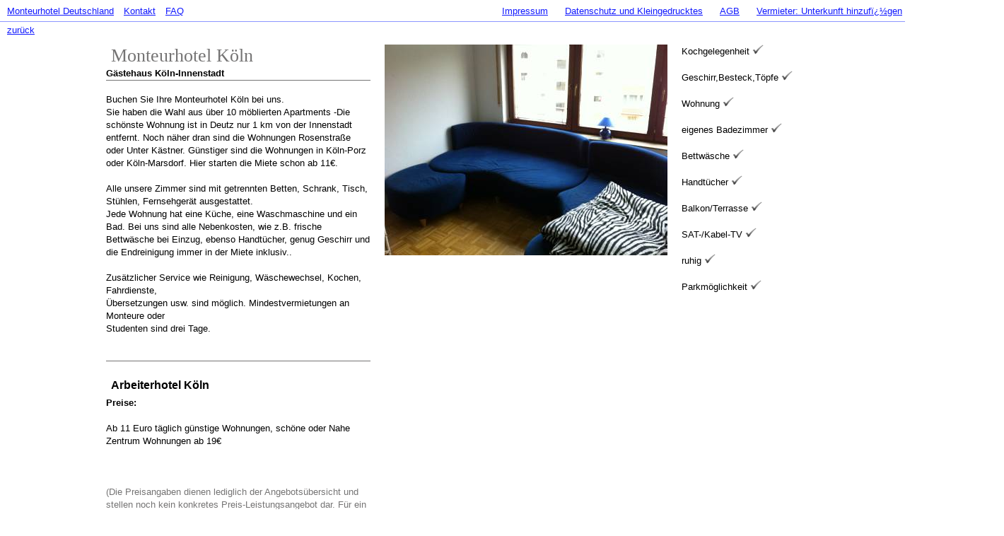

--- FILE ---
content_type: text/html
request_url: https://www.monteurhotel.info/detail.asp?mzID=4878965&suchfeld=Leverkusen
body_size: 11316
content:
<!DOCTYPE html>
<html>
	<head>
		<title>G&#228;stehaus K&#246;ln-Innenstadt - Köln -  monteurhotel.info</title>


		<meta name="viewport" content="initial-scale=1.0, user-scalable=no" />
		<style type="text/css">
			html { height: 100% }
			body { height: 100%; margin: 0; padding: 0 }
			#map_canvas { height: 100% }
		</style>
		<script type="text/javascript"
				src="http://maps.googleapis.com/maps/api/js?key=AIzaSyAv0bTFbXqBbyYTbhrUWWcCgAgiQlN9YCU&sensor=false">
		</script>
		<script type="text/javascript">
			function initialize(){
				//var address = document.getElementById("address").value;
				var address="Fehrbellinstr.12, 50737, Köln";
				var geocoder=new google.maps.Geocoder();


				geocoder.geocode({'address':address}, function(results, status){
					if(status==google.maps.GeocoderStatus.OK){

						var myLatlng=new google.maps.LatLng(results[0].geometry.location);

						var latlngStr1=results[0].geometry.location;
						latlngStr1=latlngStr1.toString()
						latlngStr1=latlngStr1.replace("(", "");
						latlngStr1=latlngStr1.replace(")", "");
						latlngStr1=latlngStr1.replace(" ", "");

						var latlngStr=latlngStr1.split(",", 2);

						var lat=parseFloat(latlngStr[0]);

						var lng=parseFloat(latlngStr[1]);

					}else{
						alert("Geocode was not successful for the following reason: "+status);
					}

					var myLatlng=new google.maps.LatLng(lat, lng);

					var mapOptions={
						center:myLatlng,
						zoom:10,
						mapTypeId:google.maps.MapTypeId.ROADMAP
					};
					var map=new google.maps.Map(document.getElementById("map_canvas"), mapOptions);
					var marker=new google.maps.Marker({
						position:myLatlng,
						map:map,
						title:"Standort der Unterkunft"

					});

				});
			}
		</script>


		<meta http-equiv="content-type" content="text/html; charset=ISO-8859-1">
		<meta name="description" content="Beschreibung Monteurhotel Monteurzimmer G&#228;stehaus K&#246;ln-Innenstadt in Köln" />
		<meta name="keywords" content="G&#228;stehaus K&#246;ln-Innenstadt, monteurhotel, monteurzimmer, Köln" />
		<meta name="author" content="Rupp" />
		<meta http-equiv="cache-control" content="no-cache" />
		<meta http-equiv="pragma" content="no-cache" />
		<meta http-equiv="expires" content="0" />
		<link rel="stylesheet" type="text/css" href="formate_new.css" />
		<script>
			(function(i, s, o, g, r, a, m){
				i['GoogleAnalyticsObject']=r;
				i[r]=i[r]||function(){
					(i[r].q=i[r].q||[]).push(arguments)
				}, i[r].l=1*new Date();
				a=s.createElement(o),
					m=s.getElementsByTagName(o)[0];
				a.async=1;
				a.src=g;
				m.parentNode.insertBefore(a, m)
			})(window, document, 'script', 'https://www.google-analytics.com/analytics.js', 'ga');

			ga('create', 'UA-98034278-1', 'auto');
			ga('send', 'pageview');

		</script>
	</head>
	<body onload="initialize()">
		<div id="head">
			<div class="links">
				<div class="left">
					<a href="http://monteurhotel.info/">Monteurhotel Deutschland</a>
					<a href="http://monteurhotel.info/static/kontakt.html">Kontakt</a>
					<a href="http://monteurhotel.info/static/faq.html">FAQ</a>
				</div>
			</div>
		</div>
		<div id="back">
			<a href="/ergebnisse.asp?suchfeld=Leverkusen">zur&uuml;ck</a>
		</div>
		<div id="pagewrap" class="details">
			<br />
			<div class="table_details">
				<div class="td">
					<h1>Monteurhotel Köln</h1>
					<strong>G&#228;stehaus K&#246;ln-Innenstadt</strong>
					<hr size="1" color="#757474" noshade><br>
					Buchen Sie Ihre Monteurhotel K&#246;ln bei uns.<br>Sie haben die Wahl aus &#252;ber 10 m&#246;blierten Apartments -Die sch&#246;nste Wohnung ist in Deutz nur 1 km von der Innenstadt entfernt. Noch n&#228;her dran sind die Wohnungen Rosenstra&#223;e oder Unter K&#228;stner. G&#252;nstiger sind die Wohnungen in K&#246;ln-Porz oder K&#246;ln-Marsdorf. Hier starten die Miete schon ab 11&#8364;.<br><br>Alle unsere Zimmer sind mit getrennten Betten, Schrank, Tisch, St&#252;hlen, Fernsehger&#228;t ausgestattet.<br>Jede Wohnung hat eine K&#252;che, eine Waschmaschine und ein Bad. Bei uns sind alle Nebenkosten, wie z.B. frische Bettw&#228;sche bei Einzug, ebenso Handt&#252;cher, genug Geschirr und die Endreinigung immer in der Miete inklusiv..<br><br>Zus&#228;tzlicher Service wie Reinigung, W&#228;schewechsel, Kochen, Fahrdienste, <br>&#220;bersetzungen usw. sind m&#246;glich. Mindestvermietungen an Monteure oder <br>Studenten sind drei Tage.<br>
					<br><br><hr size="1" color="#757474" noshade><br>
					<h2>Arbeiterhotel Köln</h2>

					<b>Preise:</b><br><br>
					Ab 11 Euro t&#228;glich g&#252;nstige Wohnungen, sch&#246;ne oder Nahe Zentrum Wohnungen ab 19&#8364;<br><br><br><br>
					<font color="#757474">(Die Preisangaben dienen lediglich der Angebots&uuml;bersicht und stellen noch kein konkretes Preis-Leistungsangebot dar. F&uuml;r ein konkretes Preis-Leistungsangebot wenden Sie sich bitte direkt an den Vermieter.)</font><br><br>
					<hr size="1" color="#757474" noshade><br>

					<h3>Handwerker Hotel  Köln</h3>
					<b>Adresse und Kontakt:</b><br><br>
					Fehrbellinstr. 12<br>
					50737 Köln<br><br>

					<table width="100%" border="0" cellpadding="0" cellspacing="0">
						<tr>
							<td width="80">Telefon:</td>
							<td>02246-9111218</td>
						</tr>
						
						<tr>
							<td>Fax:</td>
							<td>02246-9111211</td>
						</tr>
						
						<tr>
							<td>E-Mail:</td>
							<td>info@hermes-direkt.de</td>
						</tr>
						
						<tr>
							<td>Homepage:</td>
							<td><a href="http://www.hermes-direkt.de/koeln_deutz_monteurwohnung.php" target="_blank" rel="nofollow">www.hermes-direkt.de/koeln_deutz_monteurwohnung.php</a></td>
						</tr>
						
					</table>
					<h4>Hostel Köln</h4>				
				</div>
				<div class="td middle">
					
					<img src="add/mzImg/4878965/a4260022.jpg" border="0" name="bigPic" class="bigpic"/><br>
					
					<br>
					
					<div id="map_canvas"></div>

					<p>Zur Anzeige der Karte muss JavaScript bzw. Active Scripting in Ihrem Browser aktiviert sein.</p>			
				</div>
				<div class="td right">
					
					Kochgelegenheit&nbsp;<img src="img/haken.png" border="0" /><br><br>
					
					Geschirr,Besteck,T&ouml;pfe&nbsp;<img src="img/haken.png" border="0" /><br><br>
					
					Wohnung&nbsp;<img src="img/haken.png" border="0" /><br><br>
					
					eigenes Badezimmer&nbsp;<img src="img/haken.png" border="0" /><br><br>
					
					Bettw&auml;sche&nbsp;<img src="img/haken.png" border="0" /><br><br>
					
					Handt&uuml;cher&nbsp;<img src="img/haken.png" border="0" /><br><br>
					
					Balkon/Terrasse&nbsp;<img src="img/haken.png" border="0" /><br><br>
					
					SAT-/Kabel-TV&nbsp;<img src="img/haken.png" border="0" /><br><br>
					
					ruhig&nbsp;<img src="img/haken.png" border="0" /><br><br>
					
					Parkm&ouml;glichkeit&nbsp;<img src="img/haken.png" border="0" /><br><br>
										
				</div>
				<br style="clear:both">
			</div>
			<div class="abcnav">
				<p>
					Bei uns gelistete Monteurhotels im Umkreis von St&auml;dten ab ca. 80.000 Einwohner:
				</p>
				<p class="linklist">
					<a href="/unterkunft/Aachen/">Aachen</a>
					<a href="/unterkunft/Augsburg/">Augsburg</a>
					<a href="/unterkunft/Bergisch-Gladbach/">Bergisch Gladbach</a> 
					<a href="/unterkunft/Berlin/">Berlin</a>
					<a href="/unterkunft/Bielefeld/">Bielefeld</a>
					<br />
					<a href="/unterkunft/Bochum/">Bochum</a>
					<a href="/unterkunft/Bonn/">Bonn</a>
					<a href="/unterkunft/Braunschweig/">Braunschweig</a>
					<a href="/unterkunft/Bremen/">Bremen</a>
					<a href="/unterkunft/Bremerhaven/">Bremerhaven</a>
					<br />
					<a href="/unterkunft/Cottbus/">Cottbus</a>
					<a href="/unterkunft/Darmstadt/">Darmstadt</a>
					<a href="/unterkunft/Dortmund/">Dortmund</a>
					<a href="/unterkunft/Dresden/">Dresden</a>
					<a href="/unterkunft/Duisburg/">Duisburg</a>
					<br />
					<a href="/unterkunft/Düsseldorf/">D&uuml;sseldorf</a>
					<a href="/unterkunft/Erfurt/">Erfurt</a>
					<a href="/unterkunft/Essen/">Essen</a>
					<a href="/unterkunft/Frankfurt-am-Main/">Frankfurt/Main</a>
					<a href="/unterkunft/Freiburg-im-Breisgau/">Freiburg im Breisgau</a>
					<br />
					<a href="/unterkunft/Fürth-Odenwald/">F&uuml;rth (Odenwald)</a>
					<a href="/unterkunft/Gelsenkirchen/">Gelsenkirchen</a>
					<a href="/unterkunft/Halle-Saale/">Halle (Saale)</a>
					<a href="/unterkunft/Hamburg/">Hamburg</a>
					<a href="/unterkunft/Hamm-Sieg/">Hamm (Sieg)</a>
					<br />
					<a href="/unterkunft/Hannover/">Hannover</a>
					<a href="/unterkunft/Heidelberg/">Heidelberg</a>
					<a href="/unterkunft/Hildesheim/">Hildesheim</a>
					<a href="/unterkunft/Ingolstadt/">Ingolstadt, Donau</a>
					<a href="/unterkunft/Karlsruhe/">Karlsruhe</a>
					<br />
					<a href="/unterkunft/Kassel/">Kassel</a>
					<a href="/unterkunft/Kiel/">Kiel</a>
					<a href="/unterkunft/Koblenz/">Koblenz</a>
					<a href="/unterkunft/Köln/">K&ouml;ln</a>
					<a href="/unterkunft/Krefeld/">Krefeld</a>
					<br />
					<a href="/unterkunft/Leipzig/">Leipzig</a>
					<a href="/unterkunft/Leverkusen/">Leverkusen</a>
					<a href="/unterkunft/Lübeck/">L&uuml;beck</a>
					<a href="/unterkunft/Ludwigshafen-am-Rhein/">Ludwigshafen am Rhein</a>
					<a href="/unterkunft/Magdeburg/">Magdeburg</a>
					<br />
					<a href="/unterkunft/Mainz/">Mainz am Rhein</a>
					<a href="/unterkunft/Mannheim/">Mannheim</a>
					<a href="/unterkunft/Moers/">Moers</a>
					<a href="/unterkunft/Mönchengladbach/">M&ouml;nchengladbach</a>
					<a href="/unterkunft/Mülheim-an-der-Ruhr/">M&uuml;lheim an der Ruhr</a>
					<br />
					<a href="/unterkunft/München/">M&uuml;nchen</a>
					<a href="/unterkunft/Münster-Westfalen/">M&uuml;nster/Westfalen</a>
					<a href="/unterkunft/Neuss/">Neuss</a>
					<a href="/unterkunft/Nürnberg/">N&uuml;rnberg</a>
					<a href="/unterkunft/Oberhausen-Ruhr/">Oberhausen (Ruhr)</a>
					<br />
					<a href="/unterkunft/Offenbach-am-Main/">Offenbach am Main</a>
					<a href="/unterkunft/Paderborn/">Paderborn</a>
					<a href="/unterkunft/Recklinghausen/">Recklinghausen</a>
					<a href="/unterkunft/Remscheid/">Remscheid</a>
					<a href="/unterkunft/Rostock/">Rostock</a>
					<br />
					<a href="/unterkunft/Saarbrücken/">Saarbr&uuml;cken</a>
					<a href="/unterkunft/Solingen/">Solingen</a>
					<a href="/unterkunft/Stuttgart/">Stuttgart</a>
					<a href="/unterkunft/Trier/">Trier</a>
					<a href="/unterkunft/Wiesbaden/">Wiesbaden</a>
					<br />							
					<a href="/unterkunft/Wolfsburg/">Wolfsburg</a>
					<a href="/unterkunft/Wuppertal/">Wuppertal</a>
					<a href="/unterkunft/Würzburg/">W&uuml;rzburg</a>
					<a href="/unterkunft/Zwickau/">Zwickau</a>
				</p>
				<br style="clear:both"/>
			</div>
			<div class="links">
				<div class="right">
					<a href="http://monteurhotel.info/static/impressum.html">Impressum</a>
					<a href="http://monteurhotel.info/Datenschutz-und-Kleingedrucktes.asp">Datenschutz und Kleingedrucktes</a>
					<a href="http://monteurhotel.info/static/agb.html">AGB</a>
					<span class="seperator"></span>
					<a href="http://monteurhotel.info/vermieter-monteurhotel-monteurzimmer.asp">Vermieter: Unterkunft hinzufï¿½gen</a>
					<a href="http://monteurhotel.info/vermieter-monteurhotel-monteurzimmer.asp#bottom">Eintrag ï¿½ndern</a>
				</div>
			</div>	
		</div>
	</body>
</html>


--- FILE ---
content_type: text/css
request_url: https://www.monteurhotel.info/formate_new.css
body_size: 9052
content:
*{
	margin:0;
	padding:0;
}

body{
	background-color:#FFFFFF; 
	color:#000000; 
	font-size:13px; 
	font-family:Arial;
	line-height: 18px;
	overflow: visible;
}

#head{
	width: 100%;
	/*display: contents;*/
}		

#head.unterkunft{
	border-bottom: 1px solid #8C97FF;
	height: 35px;
}

#back {
    border-top: 1px solid #8C97FF;
    margin-top: 30px;
    padding: 3px 10px;
}

.links{
	position: absolute;
	top: 0px;
	min-width:850px;
	width:100%;
	height: 0px;
}

.links .right{
	text-align: right;
	pointer-events:	none;
}

.links div{
	padding: 7px 10px;
}	

.links div a{
	padding-right: 10px;
}	

.links div.right a{
	padding-left: 10px;
	pointer-events: all;
}

.social_links {
	padding: 0px 9px;
	border-bottom: 1px solid #8C97FF;
	margin-top: 34px;
	height: 35px;
}

.social_links a {
    float: left;
    margin-right: 20px;
    margin-top: -2px;
}

#pagewrap{
	padding: 1.3em 1em;
	width: 1000px;
	margin-left: auto;
	margin-right: auto;
}

#pagewrap.details{
	padding: 0em 1em;
	margin-top: -20px;
}

#pagewrap.unterkunft{
	padding: 0em 1em;
}

body> .pagewrap > div {
	padding: .2em 0px;
}	

h1 { 
	font-size:26px; 
	font-family:Verdana; 
	color:#757474; 
	font-weight:normal; 
	padding: 7px;
}

h2 { 
	font-size:16px; 
	font-weight:bold; 
	padding: 7px;
}

h3 { 
	font-size:16px; 
	font-weight:bold; 
	padding: 7px;
}

h4 { 
	font-size:16px; 
	font-weight:bold; 
	padding: 7px;
}

a {
	font-size:13px;
	text-decoration:underline;
}

.logo{
	margin-bottom:1em;
}

.underline{
	text-decoration: underline;
}

.counter{
	font-size: 1.7em;
}

p{
	margin-bottom: 1em;
}

form div {
	text-align: center;
	line-height: 3em;
}

input.submit1 { 
	height:34px; 
	font-size:16px; 
	margin: 10px 0px;
}

input.text1 { 
	height:26px; 
	font-size:18px; 
}

.table{
	display:table;
	background-color: #ffffb5;
	margin-bottom: 20px;
	width: 1000px;
}

.table.premium{
	background-color: #ffffb5;
	margin-bottom: 20px;
	width: 1000px;
	border: 1px solid red;
}

.table .tr{

}

.table.premium > :first-child{
	background-color: red;
	color: #ffffb5;
}

.table.premium > :last-child{
	border-bottom: 15px solid red;
	border-left: 5px solid red;
	border-right: 5px solid red;
}

.table .tr .td{
	vertical-align: top;
	padding: 0px 7px;
	float:left;
}

.td.c1{
	width: 180px;
	background-repeat: no-repeat;
	background-position: center;
	background-size: cover;
	height: 144px;
}

.table.premium > :first-child > .c1{
	width: 60%;
	height: initial;
	padding: 7px;
}

.td.c2{
	width: 260px;
	text-align: left;
}

.td.c3{
	width: 300px;	
	text-align: left;
}

.td.c4{
	text-align: right;
}			

.table.premium > :first-child > .c4{
	width: 36%;
	text-align: right;
	padding: 7px;
}

.td br {
	/*line-height: .2em;*/
}

.abcnav {
	display: block;
	width: 100%;
	text-align: center;
	margin-bottom: 1em;
}	

.abcnav a {
	display: inline-block;
	width: 70px;
	text-align: center;
	font-size: 1.3em;
	line-height: 2.5em;
	color: #1119FF;
}

.abcnav p.linklist a{
	display: inline-block;
	width: 239px;
	text-align: left;
	font-size: 1.3em;
	line-height: 1.5em;	
	padding: 3px 5px;
	border: 1px solid lightgrey;
	margin-bottom: -1px;
	margin-right: -1px;
	float: left;
}

.textBlock{
	text-align: left;
}

.textBlock p{
	padding: 7px;
}

.textBlock img {
    padding: 11px 0px;
}

.center{
	text-align: center;
}

.table_details .td {
    width: 374px;
    float: left;
	padding: 10px;
}

.table_details .td.middle {
    width: 400px;
    float: left;
}

.table_details .td.right {
    width: 160px;
    float: left;
}

.bigpic{
	width: 400px;
}

#map_canvas{
	width:400px; 
	height:600px;
}

a:link { font-size:13px; font-family:Arial; text-decoration:underline; color:#1119FF; }
a:visited { font-size:13px; font-family:Arial; text-decoration:underline; color:#1119FF; }
a:hover { font-size:13px; font-family:Arial; text-decoration:underline; color:#1119FF; }
a:active { font-size:13px; font-family:Arial; text-decoration:underline; color:#1119FF; }
a:focus { font-size:13px; font-family:Arial; text-decoration:underline; color:#1119FF; }

.clear{
	clear:both;
}

div.rating{margin:0px; text-align: center}
div.rating a{
	font-family: Verdana, Arial, Helvetica, sans-serif;
	font-size: 16px;
	text-decoration: none;
}
div.rating a img {
	margin: 0px 6px -2px 7px;
}

.ratingstars {
    height: 18px;
    width: 110px;
    background-image: url('/images/ratingstars.png');
    background-repeat: no-repeat;
    background-position-y: -216px;
	display: inline-block;
    margin-bottom: -2px;	
}

.ratingstars.stars_50{
    background-position-y: -3px;
}

.ratingstars.stars_45{
    background-position-y: -25px;
}

.ratingstars.stars_40{
    background-position-y: -47px;
}

.ratingstars.stars_35{
    background-position-y: -68px;
}

.ratingstars.stars_30{
    background-position-y: -90px;
}

.ratingstars.stars_25{
    background-position-y: -111px;
}

.ratingstars.stars_20{
    background-position-y: -133px;
}

.ratingstars.stars_15{
    background-position-y: -155px;
}

.ratingstars.stars_10{
    background-position-y: -177px;
}

.ratingstars.stars_05{
    background-position-y: -199px;
}

.ratingstars.stars_00{
    background-position-y: -216px;
}

@media only screen and (max-width: 800px) {
	body{
		font-size:1.3em;
		line-height: 1.5em;
	}

	#head{
		text-align: center;
	}

	#head.unterkunft{
		display: contents;
	}
		
	#pagewrap{
		padding: 0px;
		width:100vw;
	}

	#pagewrap.details{
		padding: 0;
		margin-top: -20px;
	}	

	#pagewrap.unterkunft{
		padding: 0em 0em;
		width:100vw;
	}	
	
	#pagewrap.unterkunft h1, #pagewrap.unterkunft h2, #pagewrap.unterkunft h3{
		font-size: 1.1em;
	}

	a {
		font-size:1em;
	}

	.links{
		top: initial;
		width: 100vw;
		min-width: initial;
		position: initial;
	}

	h3{
		padding: 0px;
	}
	
	.links div{
		text-align: center;
	}	

	.links div a{
		display:block;
		background-color: #3560a7;
		color: white;
		margin-bottom:2px;
		padding:0px 10px;
		text-decoration: none;
	}

	.links div.right{
		text-align: center;
	}	

	.social_links {
		padding: 0px;
		border-bottom: none;
		height: 30px;
		margin: 0px;
		width: 186px;
		padding: 0px 10px;
	}
	
	.table{
		display:block;
		background-color: initial;
		width: 100vw;
	}

	.table.premium {
		width: auto;
	}		
	
	.table .tr{display:block;}

	.table .tr .td{
		display:block; 
		width:96vw; 
		text-align:center;
		background-color: #ffffb5;
	}

	.table .td.c1{
		height: 220px;
		width: 96vw;
		background-size: initial;
	}

	.table.premium > :first-child > .c1{
		width: auto;
		height: initial;
		padding: 7px;
		background-color: transparent;
	}	
	
	.td.c4{
		text-align: center;
	}
	
	.table.premium > :first-child > .c4{
		width: auto;
		text-align: center;
		padding: 7px;
		background-color: transparent;
	}		
	
	.td br {
		line-height: .2em;
	}	
	
	.logo{
		margin-bottom: .1em;
		margin-top: -.7em;
	}
	.abcnav a {
		width: 17px;
		font-size: 1.1em;
	}

	.abcnav p.linklist {
		font-size: .7em;
		padding: 0em 10px;
		line-height: 1.2em;
	}	

	.abcnav p.linklist a {
		width: 31vw;
		text-align: center;
	}		

	.links div.right a{
		padding-left: 10px;
	}

	h1, h2, h3 {
		margin-bottom: .3em;
		font-size: 1.7em;
	}

	form{
		padding: 0px 10px;
	}
	input {
		width: 100%;
		box-sizing: border-box;
		margin: .3em 0;
	}

	img{
		max-width: 100%;
		height: auto;
		padding-bottom: .3em;
	}

	.textBlock{
		padding: 0px 10px;
	}

	.textBlock p{
		padding: 0px;
	}

	.textBlock img {
		padding-bottom: .3em;
		margin-left: auto;
		margin-right: auto;
		display: block;
	}

	.counter{
		font-size: 1.1em;
	}

	.table_details .td {
		width: auto;
		float: none;
		padding: 7px 10px;
	}	

	.table_details .td h1, .table_details .td h2, .table_details .td h3, .table_details .td h4{
		text-align: center;
		line-height: 1.1em;
	}	

	.table_details .td.middle, .table_details .td.right {
		width: auto;
		float: none;
	}	

	.table.premium .td {
		width: auto;
		float: none;
		padding: 7px 10px;
	}	
	
	.td.middle p{
		text-align: center;
	}	

	#map_canvas{
		width:auto; 
		height:400px;
	}

	.td.right {
		font-size: 14px;
		text-align: center;
	}	

	.td.right br {
		float: right;
	}		
}

@media only screen and (max-width: 768px) {
	.abcnav p.linklist a {
		width: 234px;
		text-align: left;
	}
}

@media only screen and (max-width: 500px) {
	.abcnav p.linklist a {
		width: 239px;
		text-align: left;
	}	
}

@media only screen and (max-width: 414px), (max-width: 320px){
	#back {
		margin-top: 7px;
		padding: 3px 3px;
	}

	.abcnav p.linklist a {
		width: 96vw;
		text-align: center;
		border: none;
	}	

	.table_details .td {
		width: auto;
		float: none;
		padding: 7px 10px;
	}	

	.table_details .td h1, .table_details .td h2, .table_details .td h3, .table_details .td h4{
		text-align: center;
		line-height: 1.1em;
	}	

	.table_details .td.middle, .table_details .td.right {
		width: auto;
		float: none;
	}		

	.table .td.c1{
		background-size: cover;
	}	
	
	.td.middle p{
		text-align: center;
	}	

	#map_canvas{
		width:auto; 
		height:400px;
	}

	.td.right {
		font-size: 14px;
		text-align: center;
	}	

	.td.right br {
		float: right;
	}	
}

